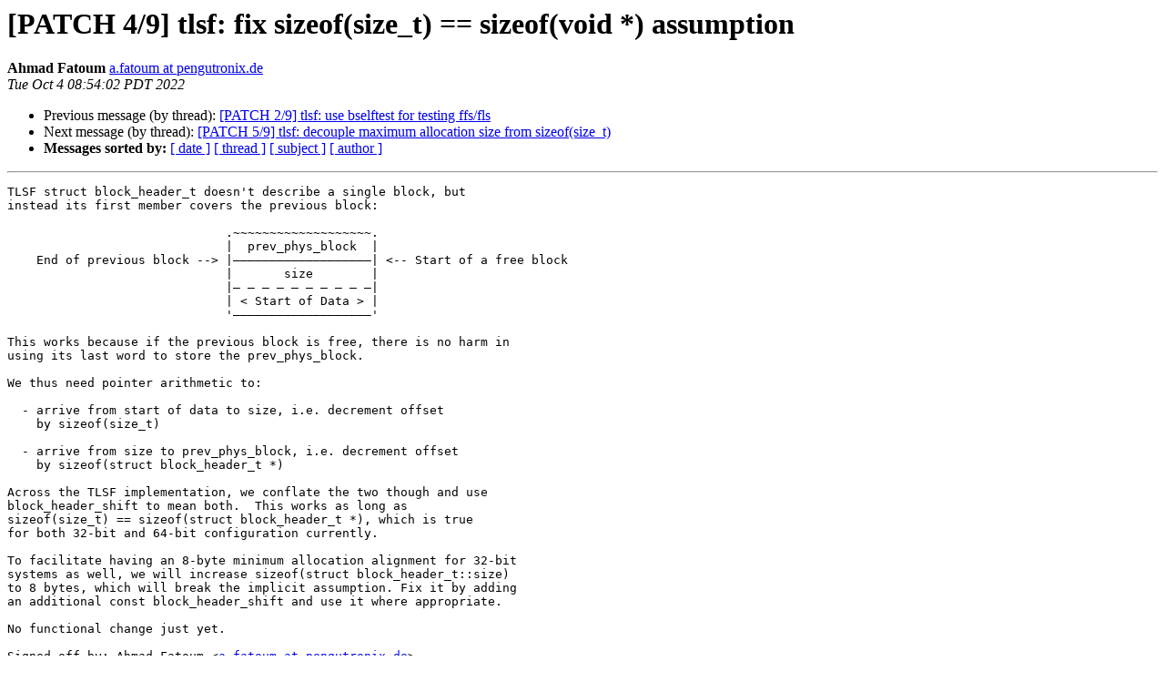

--- FILE ---
content_type: text/html
request_url: http://lists.infradead.org/pipermail/barebox/2022-October/040492.html
body_size: 7698
content:
<!DOCTYPE HTML PUBLIC "-//W3C//DTD HTML 4.01 Transitional//EN">
<HTML>
 <HEAD>
   <TITLE> [PATCH 4/9] tlsf: fix sizeof(size_t) == sizeof(void *) assumption
   </TITLE>
   <LINK REL="Index" HREF="index.html" >
   <LINK REL="made" HREF="mailto:barebox%40lists.infradead.org?Subject=Re:%20Re%3A%20%5BPATCH%204/9%5D%20tlsf%3A%20fix%20sizeof%28size_t%29%20%3D%3D%20sizeof%28void%20%2A%29%20assumption&In-Reply-To=%3C20221004155405.3458479-5-a.fatoum%40pengutronix.de%3E">
   <META NAME="robots" CONTENT="index,nofollow">
   <style type="text/css">
       pre {
           white-space: pre-wrap;       /* css-2.1, curent FF, Opera, Safari */
           }
   </style>
   <META http-equiv="Content-Type" content="text/html; charset=us-ascii">
   <LINK REL="Previous"  HREF="040489.html">
   <LINK REL="Next"  HREF="040491.html">
 </HEAD>
 <BODY BGCOLOR="#ffffff">
   <H1>[PATCH 4/9] tlsf: fix sizeof(size_t) == sizeof(void *) assumption</H1>
    <B>Ahmad Fatoum</B> 
    <A HREF="mailto:barebox%40lists.infradead.org?Subject=Re:%20Re%3A%20%5BPATCH%204/9%5D%20tlsf%3A%20fix%20sizeof%28size_t%29%20%3D%3D%20sizeof%28void%20%2A%29%20assumption&In-Reply-To=%3C20221004155405.3458479-5-a.fatoum%40pengutronix.de%3E"
       TITLE="[PATCH 4/9] tlsf: fix sizeof(size_t) == sizeof(void *) assumption">a.fatoum at pengutronix.de
       </A><BR>
    <I>Tue Oct  4 08:54:02 PDT 2022</I>
    <P><UL>
        <LI>Previous message (by thread): <A HREF="040489.html">[PATCH 2/9] tlsf: use bselftest for testing ffs/fls
</A></li>
        <LI>Next message (by thread): <A HREF="040491.html">[PATCH 5/9] tlsf: decouple maximum allocation size from sizeof(size_t)
</A></li>
         <LI> <B>Messages sorted by:</B> 
              <a href="date.html#40492">[ date ]</a>
              <a href="thread.html#40492">[ thread ]</a>
              <a href="subject.html#40492">[ subject ]</a>
              <a href="author.html#40492">[ author ]</a>
         </LI>
       </UL>
    <HR>  
<!--beginarticle-->
<PRE>TLSF struct block_header_t doesn't describe a single block, but
instead its first member covers the previous block:

                              .~~~~~~~~~~~~~~~~~~~.
                              |  prev_phys_block  |
    End of previous block --&gt; |&#8212;&#8212;&#8212;&#8212;&#8212;&#8212;&#8212;&#8212;&#8212;&#8212;&#8212;&#8212;&#8212;&#8212;&#8212;&#8212;&#8212;&#8212;&#8212;| &lt;-- Start of a free block
                              |       size        |
                              |&#8212; &#8212; &#8212; &#8212; &#8212; &#8212; &#8212; &#8212; &#8212; &#8212;|
                              | &lt; Start of Data &gt; |
                              '&#8212;&#8212;&#8212;&#8212;&#8212;&#8212;&#8212;&#8212;&#8212;&#8212;&#8212;&#8212;&#8212;&#8212;&#8212;&#8212;&#8212;&#8212;&#8212;'

This works because if the previous block is free, there is no harm in
using its last word to store the prev_phys_block.

We thus need pointer arithmetic to:

  - arrive from start of data to size, i.e. decrement offset
    by sizeof(size_t)

  - arrive from size to prev_phys_block, i.e. decrement offset
    by sizeof(struct block_header_t *)

Across the TLSF implementation, we conflate the two though and use
block_header_shift to mean both.  This works as long as
sizeof(size_t) == sizeof(struct block_header_t *), which is true
for both 32-bit and 64-bit configuration currently.

To facilitate having an 8-byte minimum allocation alignment for 32-bit
systems as well, we will increase sizeof(struct block_header_t::size)
to 8 bytes, which will break the implicit assumption. Fix it by adding
an additional const block_header_shift and use it where appropriate.

No functional change just yet.

Signed-off-by: Ahmad Fatoum &lt;<A HREF="http://lists.infradead.org/mailman/listinfo/barebox">a.fatoum at pengutronix.de</A>&gt;
---
 common/tlsf.c | 15 ++++++++-------
 1 file changed, 8 insertions(+), 7 deletions(-)

diff --git a/common/tlsf.c b/common/tlsf.c
index f8892dafbb7f..83d469ae0a25 100644
--- a/common/tlsf.c
+++ b/common/tlsf.c
@@ -146,11 +146,12 @@ static const size_t block_header_prev_free_bit = 1 &lt;&lt; 1;
 ** The size of the block header exposed to used blocks is the size field.
 ** The prev_phys_block field is stored *inside* the previous free block.
 */
+static const size_t block_header_shift = offsetof(block_header_t, size);
 static const size_t block_header_overhead = sizeof(size_t);
 
 /* User data starts directly after the size field in a used block. */
 static const size_t block_start_offset =
-	offsetof(block_header_t, size) + sizeof(size_t);
+	block_header_shift + block_header_overhead;
 
 /*
 ** A free block must be large enough to store its header minus the size of
@@ -258,7 +259,7 @@ static block_header_t* block_prev(const block_header_t* block)
 static block_header_t* block_next(const block_header_t* block)
 {
 	block_header_t* next = offset_to_block(block_to_ptr(block),
-		block_size(block) - block_header_overhead);
+		block_size(block) - block_header_shift);
 	tlsf_assert(!block_is_last(block));
 	return next;
 }
@@ -469,7 +470,7 @@ static block_header_t* block_split(block_header_t* block, size_t size)
 {
 	/* Calculate the amount of space left in the remaining block. */
 	block_header_t* remaining =
-		offset_to_block(block_to_ptr(block), size - block_header_overhead);
+		offset_to_block(block_to_ptr(block), size - block_header_shift);
 
 	const size_t remain_size = block_size(block) - (size + block_header_overhead);
 
@@ -735,7 +736,7 @@ void tlsf_walk_pool(pool_t pool, tlsf_walker walker, void* user)
 {
 	tlsf_walker pool_walker = walker ? walker : default_walker;
 	block_header_t* block =
-		offset_to_block(pool, -(int)block_header_overhead);
+		offset_to_block(pool, -(int)block_header_shift);
 
 	while (block &amp;&amp; !block_is_last(block))
 	{
@@ -841,7 +842,7 @@ pool_t tlsf_add_pool(tlsf_t tlsf, void* mem, size_t bytes)
 	** so that the prev_phys_block field falls outside of the pool -
 	** it will never be used.
 	*/
-	block = offset_to_block(mem, -(tlsfptr_t)block_header_overhead);
+	block = offset_to_block(mem, -(tlsfptr_t)block_header_shift);
 	block_set_size(block, pool_bytes);
 	block_set_free(block);
 	block_set_prev_used(block);
@@ -859,7 +860,7 @@ pool_t tlsf_add_pool(tlsf_t tlsf, void* mem, size_t bytes)
 void tlsf_remove_pool(tlsf_t tlsf, pool_t pool)
 {
 	control_t* control = tlsf_cast(control_t*, tlsf);
-	block_header_t* block = offset_to_block(pool, -(int)block_header_overhead);
+	block_header_t* block = offset_to_block(pool, -(int)block_header_shift);
 
 	int fl = 0, sl = 0;
 
@@ -982,7 +983,7 @@ void* tlsf_memalign(tlsf_t tlsf, size_t align, size_t size)
 	block = block_locate_free(control, aligned_size);
 
 	/* This can't be a static assert. */
-	tlsf_assert(sizeof(block_header_t) == block_size_min + block_header_overhead);
+	tlsf_assert(sizeof(block_header_t) == block_size_min + block_header_shift);
 
 	if (block)
 	{
-- 
2.30.2


</PRE>






<!--endarticle-->
    <HR>
    <P><UL>
        <!--threads-->
	<LI>Previous message (by thread): <A HREF="040489.html">[PATCH 2/9] tlsf: use bselftest for testing ffs/fls
</A></li>
	<LI>Next message (by thread): <A HREF="040491.html">[PATCH 5/9] tlsf: decouple maximum allocation size from sizeof(size_t)
</A></li>
         <LI> <B>Messages sorted by:</B> 
              <a href="date.html#40492">[ date ]</a>
              <a href="thread.html#40492">[ thread ]</a>
              <a href="subject.html#40492">[ subject ]</a>
              <a href="author.html#40492">[ author ]</a>
         </LI>
       </UL>

<hr>
<a href="http://lists.infradead.org/mailman/listinfo/barebox">More information about the barebox
mailing list</a><br>
</body></html>
